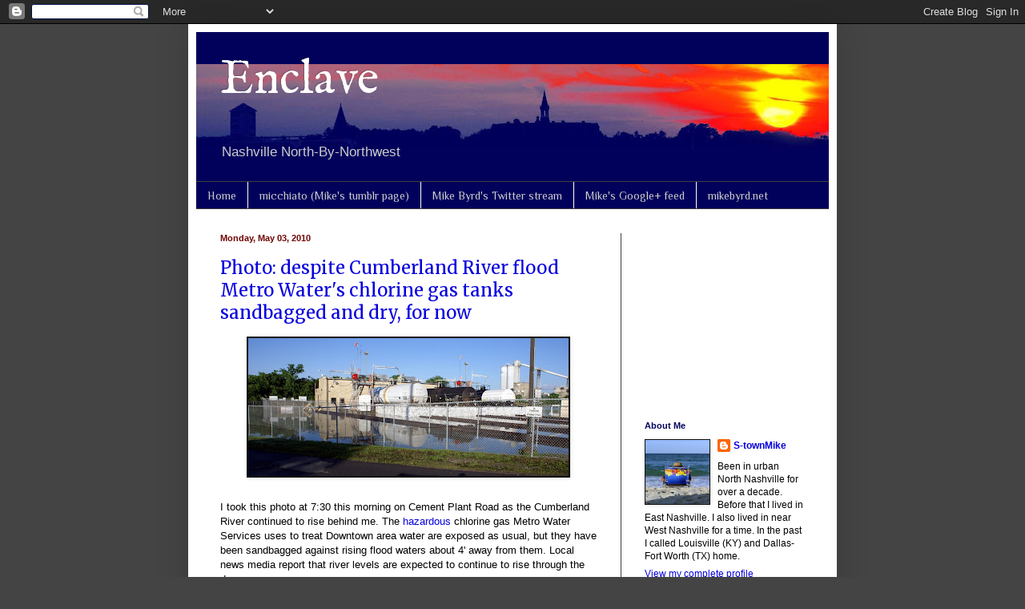

--- FILE ---
content_type: text/html; charset=utf-8
request_url: https://www.google.com/recaptcha/api2/aframe
body_size: 268
content:
<!DOCTYPE HTML><html><head><meta http-equiv="content-type" content="text/html; charset=UTF-8"></head><body><script nonce="GG-wZRButMQkPqur8lgRpg">/** Anti-fraud and anti-abuse applications only. See google.com/recaptcha */ try{var clients={'sodar':'https://pagead2.googlesyndication.com/pagead/sodar?'};window.addEventListener("message",function(a){try{if(a.source===window.parent){var b=JSON.parse(a.data);var c=clients[b['id']];if(c){var d=document.createElement('img');d.src=c+b['params']+'&rc='+(localStorage.getItem("rc::a")?sessionStorage.getItem("rc::b"):"");window.document.body.appendChild(d);sessionStorage.setItem("rc::e",parseInt(sessionStorage.getItem("rc::e")||0)+1);localStorage.setItem("rc::h",'1769405847331');}}}catch(b){}});window.parent.postMessage("_grecaptcha_ready", "*");}catch(b){}</script></body></html>